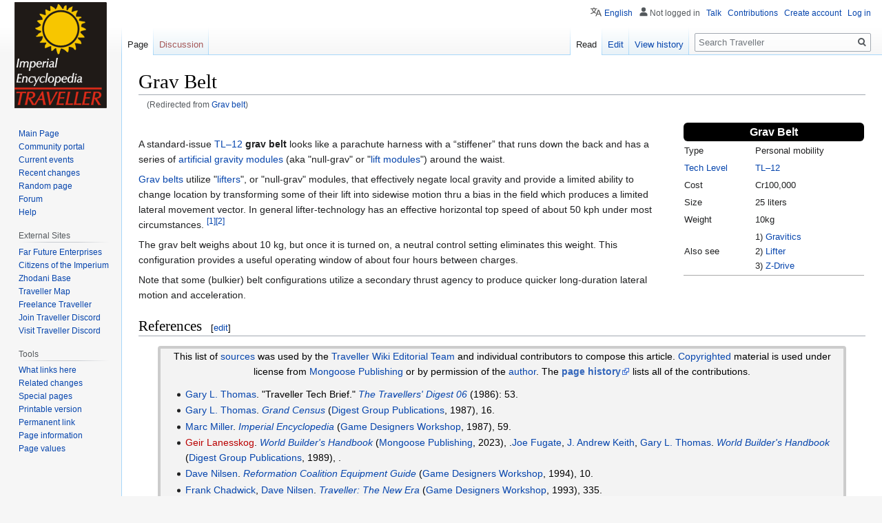

--- FILE ---
content_type: text/html; charset=UTF-8
request_url: https://wiki.travellerrpg.com/Grav_belt
body_size: 7968
content:

<!DOCTYPE html>
<html class="client-nojs" lang="en" dir="ltr">
<head>
<meta charset="UTF-8"/>
<title>Grav Belt - Traveller</title>
<script>document.documentElement.className="client-js";RLCONF={"wgBreakFrames":!1,"wgSeparatorTransformTable":["",""],"wgDigitTransformTable":["",""],"wgDefaultDateFormat":"dmy","wgMonthNames":["","January","February","March","April","May","June","July","August","September","October","November","December"],"wgRequestId":"0b5d2f83530f28d4de0764fc","wgCSPNonce":!1,"wgCanonicalNamespace":"","wgCanonicalSpecialPageName":!1,"wgNamespaceNumber":0,"wgPageName":"Grav_Belt","wgTitle":"Grav Belt","wgCurRevisionId":997935,"wgRevisionId":997935,"wgArticleId":923,"wgIsArticle":!0,"wgIsRedirect":!1,"wgAction":"view","wgUserName":null,"wgUserGroups":["*"],"wgCategories":["Personal mobility","Goods","Articles at basic completion state","Duplicate citations","Library","Canon","G"],"wgPageContentLanguage":"en","wgPageContentModel":"wikitext","wgRelevantPageName":"Grav_Belt","wgRelevantArticleId":923,"wgIsProbablyEditable":!0,"wgRelevantPageIsProbablyEditable":!0,"wgRestrictionEdit":[],
"wgRestrictionMove":[],"wgRedirectedFrom":"Grav_belt","wgCargoDefaultQueryLimit":100,"wgCargoMapClusteringMinimum":80,"wgCargoMonthNames":["January","February","March","April","May","June","July","August","September","October","November","December"],"wgCargoMonthNamesShort":["Jan","Feb","Mar","Apr","May","Jun","Jul","Aug","Sep","Oct","Nov","Dec"],"wgCargoWeekDays":["Sunday","Monday","Tuesday","Wednesday","Thursday","Friday","Saturday"],"wgCargoWeekDaysShort":["Sun","Mon","Tue","Wed","Thu","Fri","Sat"],"wgPageFormsTargetName":null,"wgPageFormsAutocompleteValues":[],"wgPageFormsAutocompleteOnAllChars":!1,"wgPageFormsFieldProperties":[],"wgPageFormsCargoFields":[],"wgPageFormsDependentFields":[],"wgPageFormsCalendarValues":[],"wgPageFormsCalendarParams":[],"wgPageFormsCalendarHTML":null,"wgPageFormsGridValues":[],"wgPageFormsGridParams":[],"wgPageFormsContLangYes":null,"wgPageFormsContLangNo":null,"wgPageFormsContLangMonths":[],"wgPageFormsHeightForMinimizingInstances":800,
"wgPageFormsShowOnSelect":[],"wgPageFormsScriptPath":"/extensions/PageForms","edgValues":null,"wgPageFormsEDSettings":null,"wgAmericanDates":!1,"wgULSAcceptLanguageList":[],"wgULSCurrentAutonym":"English","wgInternalRedirectTargetUrl":"/Grav_Belt","wgULSPosition":"personal","wgULSisCompactLinksEnabled":!0};RLSTATE={"site.styles":"ready","noscript":"ready","user.styles":"ready","user":"ready","user.options":"loading","ext.cite.styles":"ready","skins.vector.styles.legacy":"ready","ext.uls.pt":"ready"};RLPAGEMODULES=["mediawiki.action.view.redirect","ext.cite.ux-enhancements","site","mediawiki.page.startup","mediawiki.page.ready","skins.vector.legacy.js","ext.createPage","ext.uls.compactlinks","ext.uls.interface"];</script>
<script>(RLQ=window.RLQ||[]).push(function(){mw.loader.implement("user.options@1hzgi",function($,jQuery,require,module){/*@nomin*/mw.user.tokens.set({"patrolToken":"+\\","watchToken":"+\\","csrfToken":"+\\"});
});});</script>
<link rel="stylesheet" href="/load.php?lang=en&amp;modules=ext.cite.styles%7Cext.uls.pt%7Cskins.vector.styles.legacy&amp;only=styles&amp;skin=vector"/>
<script async="" src="/load.php?lang=en&amp;modules=startup&amp;only=scripts&amp;raw=1&amp;skin=vector"></script>
<meta name="ResourceLoaderDynamicStyles" content=""/>
<link rel="stylesheet" href="/load.php?lang=en&amp;modules=site.styles&amp;only=styles&amp;skin=vector"/>
<meta name="generator" content="MediaWiki 1.35.4"/>
<link rel="alternate" type="application/x-wiki" title="Edit" href="/index.php?title=Grav_Belt&amp;action=edit"/>
<link rel="edit" title="Edit" href="/index.php?title=Grav_Belt&amp;action=edit"/>
<link rel="shortcut icon" href="/favicon.ico"/>
<link rel="search" type="application/opensearchdescription+xml" href="/opensearch_desc.php" title="Traveller (en)"/>
<link rel="EditURI" type="application/rsd+xml" href="//wiki.travellerrpg.com/api.php?action=rsd"/>
<link rel="license" href="/Copyright"/>
<link rel="alternate" type="application/atom+xml" title="Traveller Atom feed" href="/index.php?title=Special:RecentChanges&amp;feed=atom"/>
<link rel="canonical" href="http://wiki.travellerrpg.com/Grav_Belt"/>
<!--[if lt IE 9]><script src="/resources/lib/html5shiv/html5shiv.js"></script><![endif]-->
</head>
<body class="mediawiki ltr sitedir-ltr mw-hide-empty-elt ns-0 ns-subject mw-editable page-Grav_Belt rootpage-Grav_Belt skin-vector action-view skin-vector-legacy">
<div id="mw-page-base" class="noprint"></div>
<div id="mw-head-base" class="noprint"></div>
<div id="content" class="mw-body" role="main">
	<a id="top"></a>
	<div id="siteNotice" class="mw-body-content"></div>
	<div class="mw-indicators mw-body-content">
	</div>
	<h1 id="firstHeading" class="firstHeading" lang="en">Grav Belt</h1>
	<div id="bodyContent" class="mw-body-content">
		<div id="siteSub" class="noprint">From Traveller Wiki - Science-Fiction Adventure in the Far future</div>
		<div id="contentSub"><span class="mw-redirectedfrom">(Redirected from <a href="/index.php?title=Grav_belt&amp;redirect=no" class="mw-redirect" title="Grav belt">Grav belt</a>)</span></div>
		<div id="contentSub2"></div>
		
		<div id="jump-to-nav"></div>
		<a class="mw-jump-link" href="#mw-head">Jump to navigation</a>
		<a class="mw-jump-link" href="#searchInput">Jump to search</a>
		<div id="mw-content-text" lang="en" dir="ltr" class="mw-content-ltr"><div class="mw-parser-output"><table class="va-infobox">

<tbody><tr>
<th colspan="2" class="color2" style="background: #000;color: #FFFFFF">Grav Belt
</th></tr>


<tr>
<td>Type
</td>
<td>Personal mobility
</td></tr>
<tr>
<td><a href="/Technology_Level" title="Technology Level">Tech Level</a>
</td>
<td><a href="/TL:10-12" title="TL:10-12">TL&#8211;12</a>
</td></tr>
<tr>
<td>Cost
</td>
<td>Cr100,000
</td></tr>
<tr>
<td>Size
</td>
<td>25 liters
</td></tr>
<tr>
<td>Weight
</td>
<td>10kg
</td></tr>

<tr>
<td>Also see
</td>
<td>1) <a href="/Gravitics" title="Gravitics">Gravitics</a><br /> 2) <a href="/Lifter" class="mw-redirect" title="Lifter">Lifter</a><br /> 3) <a href="/Z-Drive" title="Z-Drive">Z-Drive</a>
</td></tr>
 
<tr>
<td colspan="2" style="font-size: smaller; border-top: 1px solid #aaa;">
</td></tr></tbody></table>
<p><br />
A standard-issue <a href="/TL:10-12" title="TL:10-12">TL&#8211;12</a> <a class="mw-selflink selflink">grav belt</a> looks like a parachute harness with a “stiffener” that runs down the back and has a series of <a href="/Gravity_control_technology" class="mw-redirect" title="Gravity control technology">artificial gravity modules</a> (aka "null-grav" or "<a href="/Lifter" class="mw-redirect" title="Lifter">lift modules</a>") around the waist. 
</p><p><a href="/Grav_belt" class="mw-redirect" title="Grav belt">Grav belts</a> utilize "<a href="/Lifter" class="mw-redirect" title="Lifter">lifters</a>", or "null-grav" modules, that effectively negate local gravity and provide a limited ability to change location by transforming some of their lift into sidewise motion thru a bias in the field which produces a limited lateral movement vector. In general lifter-technology has an effective horizontal top speed of about 50 kph under most circumstances. <sup id="cite_ref-1" class="reference"><a href="#cite_note-1">&#91;1&#93;</a></sup><sup id="cite_ref-2" class="reference"><a href="#cite_note-2">&#91;2&#93;</a></sup>
</p><p>The grav belt weighs about 10 kg, but once it is turned on, a neutral control setting eliminates this weight. This configuration provides a useful operating window of about four hours between charges. 
</p><p>Note that some (bulkier) belt configurations utilize a secondary thrust agency to produce quicker long-duration lateral motion and acceleration. 
</p>
<h2><span class="mw-headline" id="References">References</span><span class="mw-editsection"><span class="mw-editsection-bracket">[</span><a href="/index.php?title=Grav_Belt&amp;action=edit&amp;section=1" title="Edit section: References">edit</a><span class="mw-editsection-bracket">]</span></span></h2>
<div class="va-templatebox" style="margin-top: 1.0em;border: 4px solid #CCCCCC;"><div style="padding: 0em 0.5em; text-align: center">
This list of <a href="/Traveller:Sources" title="Traveller:Sources">sources</a> was used by the <a href="/Traveller_Wiki_Editorial_Team" title="Traveller Wiki Editorial Team">Traveller Wiki Editorial Team</a> and individual contributors to compose this article. <a href="/Copyright" title="Copyright">Copyrighted</a> material is used under license from <a href="/Mongoose_Publishing" title="Mongoose Publishing">Mongoose Publishing</a> or by permission of the <a href="/Author" class="mw-redirect" title="Author">author</a>. The <a rel="nofollow" class="external text" href="https://wiki.travellerrpg.com/index.php?title=Grav+Belt&amp;action=history"><b>page history</b></a> lists all of the contributions. </div>
<ul style="padding:0.5em 1em; list-style-type:square"><li> <a href="/Gary_L._Thomas" title="Gary L. Thomas">Gary L. Thomas</a>. "Traveller Tech Brief."&#160;<i><a href="/The_Travellers%27_Digest_06" title="The Travellers&#39; Digest 06">The Travellers&#39; Digest 06</a></i> (1986):&#160;53.
 </li><li> <a href="/Gary_L._Thomas" title="Gary L. Thomas">Gary L. Thomas</a>. <i><a href="/Grand_Census" title="Grand Census">Grand Census</a></i> (<a href="/Digest_Group_Publications" title="Digest Group Publications">Digest Group Publications</a>, 1987),&#160;16.
 </li><li> <a href="/Marc_Miller" title="Marc Miller">Marc Miller</a>. <i><a href="/Imperial_Encyclopedia" title="Imperial Encyclopedia">Imperial Encyclopedia</a></i> (<a href="/Game_Designers_Workshop" title="Game Designers Workshop">Game Designers Workshop</a>, 1987),&#160;59.
 </li><li> <a href="/index.php?title=Geir_Lanesskog&amp;action=edit&amp;redlink=1" class="new" title="Geir Lanesskog (page does not exist)">Geir Lanesskog</a>. <i><a href="/Mongoose_2nd:_World_Builder%27s_Handbook" title="Mongoose 2nd: World Builder&#39;s Handbook">World Builder&#39;s Handbook</a></i> (<a href="/Mongoose_Publishing" title="Mongoose Publishing">Mongoose Publishing</a>, 2023),&#160;.<a href="/Joe_Fugate" class="mw-redirect" title="Joe Fugate">Joe Fugate</a>,&#160;<a href="/J._Andrew_Keith" title="J. Andrew Keith">J. Andrew Keith</a>,&#160;<a href="/Gary_L._Thomas" title="Gary L. Thomas">Gary L. Thomas</a>. <i><a href="/World_Builder%27s_Handbook" title="World Builder&#39;s Handbook">World Builder&#39;s Handbook</a></i> (<a href="/Digest_Group_Publications" title="Digest Group Publications">Digest Group Publications</a>, 1989),&#160;.
 </li><li> <a href="/Dave_Nilsen" title="Dave Nilsen">Dave Nilsen</a>. <i><a href="/Reformation_Coalition_Equipment_Guide" title="Reformation Coalition Equipment Guide">Reformation Coalition Equipment Guide</a></i> (<a href="/Game_Designers_Workshop" title="Game Designers Workshop">Game Designers Workshop</a>, 1994),&#160;10.
 </li><li> <a href="/Frank_Chadwick" title="Frank Chadwick">Frank Chadwick</a>,&#160;<a href="/Dave_Nilsen" title="Dave Nilsen">Dave Nilsen</a>. <i><a href="/Traveller:The_New_Era_(book)" title="Traveller:The New Era (book)">Traveller: The New Era</a></i> (<a href="/Game_Designers_Workshop" title="Game Designers Workshop">Game Designers Workshop</a>, 1993),&#160;335.
 </li><li> <a href="/Matthew_Sprange" title="Matthew Sprange">Matthew Sprange</a>. <i><a href="/Mongoose_2nd:_Core_Rule_Book" title="Mongoose 2nd: Core Rule Book">Core Rule Book</a></i> (<a href="/Mongoose_Publishing" title="Mongoose Publishing">Mongoose Publishing</a>, 2016),&#160;113. 
 </li><li> <a href="/Marc_Miller" title="Marc Miller">Marc Miller</a>. <i><a href="/Traveller_5:Core_Rules" title="Traveller 5:Core Rules">T5 Core Rules</a></i> (<a href="/Far_Future_Enterprises" title="Far Future Enterprises">Far Future Enterprises</a>, 2013),&#160;323-327.
 </li><li> <a href="/Marc_Miller" title="Marc Miller">Marc Miller</a>,&#160;<a href="/Robert_Eaglestone" title="Robert Eaglestone">Robert Eaglestone</a>,&#160;<a href="/Don_McKinney" class="mw-redirect" title="Don McKinney">Don McKinney</a>. <i><a href="/Traveller_5:_Starships" title="Traveller 5: Starships">Starships</a></i> (<a href="/Far_Future_Enterprises" title="Far Future Enterprises">Far Future Enterprises</a>, 2019),&#160;57.
 </li><li> EXTERNAL LINK: <a rel="nofollow" class="external text" href="http://www.geocities.com/flynnwd/trav/TL14_GravBelt.pdf">Fourth Imperium Vessels and Vehicles</a> <sup><small>dead link</small></sup> by Author &amp; Contributor: <a href="/Jason_Kemp" title="Jason Kemp">Jason Kemp</a>
</li></ul>
<div style="padding:0.5em 1em;">
<div class="mw-references-wrap"><ol class="references">
<li id="cite_note-1"><span class="mw-cite-backlink"><a href="#cite_ref-1">↑</a></span> <span class="reference-text"><a href="/Marc_Miller" title="Marc Miller">Marc Miller</a>. <i><a href="/Traveller_5:Core_Rules" title="Traveller 5:Core Rules">T5 Core Rules</a></i> (<a href="/Far_Future_Enterprises" title="Far Future Enterprises">Far Future Enterprises</a>, 2013),&#160;323. </span>
</li>
<li id="cite_note-2"><span class="mw-cite-backlink"><a href="#cite_ref-2">↑</a></span> <span class="reference-text"><a href="/Marc_Miller" title="Marc Miller">Marc Miller</a>,&#160;<a href="/Robert_Eaglestone" title="Robert Eaglestone">Robert Eaglestone</a>,&#160;<a href="/Don_McKinney" class="mw-redirect" title="Don McKinney">Don McKinney</a>. <i><a href="/Traveller_5:_Starships" title="Traveller 5: Starships">Starships</a></i> (<a href="/Far_Future_Enterprises" title="Far Future Enterprises">Far Future Enterprises</a>, 2019),&#160;57. </span>
</li>
</ol></div>
</div></div>
<!-- 
NewPP limit report
Cached time: 20260106163020
Cache expiry: 2592000
Dynamic content: false
Complications: []
CPU time usage: 0.148 seconds
Real time usage: 0.217 seconds
Preprocessor visited node count: 1569/1000000
Post‐expand include size: 11585/2097152 bytes
Template argument size: 5454/2097152 bytes
Highest expansion depth: 9/40
Expensive parser function count: 0/100
Unstrip recursion depth: 0/20
Unstrip post‐expand size: 706/5000000 bytes
-->
<!--
Transclusion expansion time report (%,ms,calls,template)
100.00%  195.828      1 -total
 85.75%  167.918      1 Template:Sources
 74.13%  145.164     11 Template:Ludography_cite
  5.00%    9.787      2 Template:Page_cite
  4.19%    8.212      1 Template:InfoboxGoods
  4.11%    8.048     12 Template:Ludography_cite.layout
  3.11%    6.083      1 Template:LE
  2.73%    5.339     11 Template:Ludography_cite.duplicate
  1.93%    3.771      2 Template:TL
  1.72%    3.359      1 Template:Dead_link
-->

<!-- Saved in parser cache with key wikitrav_mw854-mw_:pcache:idhash:923-0!canonical and timestamp 20260106163020 and revision id 997935
 -->
</div></div><div class="printfooter">Retrieved from "<a dir="ltr" href="http://wiki.travellerrpg.com/index.php?title=Grav_Belt&amp;oldid=997935">http://wiki.travellerrpg.com/index.php?title=Grav_Belt&amp;oldid=997935</a>"</div>
		<div id="catlinks" class="catlinks" data-mw="interface"><div id="mw-normal-catlinks" class="mw-normal-catlinks"><a href="/Special:Categories" title="Special:Categories">Categories</a>: <ul><li><a href="/Category:Personal_mobility" title="Category:Personal mobility">Personal mobility</a></li><li><a href="/Category:Goods" title="Category:Goods">Goods</a></li><li><a href="/Category:Articles_at_basic_completion_state" title="Category:Articles at basic completion state">Articles at basic completion state</a></li><li><a href="/Category:Duplicate_citations" title="Category:Duplicate citations">Duplicate citations</a></li><li><a href="/Category:Library" title="Category:Library">Library</a></li><li><a href="/Category:Canon" title="Category:Canon">Canon</a></li><li><a href="/Category:G" title="Category:G">G</a></li></ul></div></div>
	</div>
</div>

<div id="mw-navigation">
	<h2>Navigation menu</h2>
	<div id="mw-head">
		<!-- Please do not use role attribute as CSS selector, it is deprecated. -->
<nav id="p-personal" class="vector-menu" aria-labelledby="p-personal-label" role="navigation" 
	 >
	<h3 id="p-personal-label">
		<span>Personal tools</span>
	</h3>
	<!-- Please do not use the .body class, it is deprecated. -->
	<div class="body vector-menu-content">
		<!-- Please do not use the .menu class, it is deprecated. -->
		<ul class="vector-menu-content-list"><li id="pt-uls" class="active"><a href="#" class="uls-trigger">English</a></li><li id="pt-anonuserpage">Not logged in</li><li id="pt-anontalk"><a href="/Special:MyTalk" title="Discussion about edits from this IP address [n]" accesskey="n">Talk</a></li><li id="pt-anoncontribs"><a href="/Special:MyContributions" title="A list of edits made from this IP address [y]" accesskey="y">Contributions</a></li><li id="pt-createaccount"><a href="/index.php?title=Special:CreateAccount&amp;returnto=Grav+Belt" title="You are encouraged to create an account and log in; however, it is not mandatory">Create account</a></li><li id="pt-login"><a href="/index.php?title=Special:UserLogin&amp;returnto=Grav+Belt" title="You are encouraged to log in; however, it is not mandatory [o]" accesskey="o">Log in</a></li></ul>
		
	</div>
</nav>


		<div id="left-navigation">
			<!-- Please do not use role attribute as CSS selector, it is deprecated. -->
<nav id="p-namespaces" class="vector-menu vector-menu-tabs vectorTabs" aria-labelledby="p-namespaces-label" role="navigation" 
	 >
	<h3 id="p-namespaces-label">
		<span>Namespaces</span>
	</h3>
	<!-- Please do not use the .body class, it is deprecated. -->
	<div class="body vector-menu-content">
		<!-- Please do not use the .menu class, it is deprecated. -->
		<ul class="vector-menu-content-list"><li id="ca-nstab-main" class="selected"><a href="/Grav_Belt" title="View the content page [c]" accesskey="c">Page</a></li><li id="ca-talk" class="new"><a href="/index.php?title=Talk:Grav_Belt&amp;action=edit&amp;redlink=1" rel="discussion" title="Discussion about the content page (page does not exist) [t]" accesskey="t">Discussion</a></li></ul>
		
	</div>
</nav>


			<!-- Please do not use role attribute as CSS selector, it is deprecated. -->
<nav id="p-variants" class="vector-menu-empty emptyPortlet vector-menu vector-menu-dropdown vectorMenu" aria-labelledby="p-variants-label" role="navigation" 
	 >
	<input type="checkbox" class="vector-menu-checkbox vectorMenuCheckbox" aria-labelledby="p-variants-label" />
	<h3 id="p-variants-label">
		<span>Variants</span>
	</h3>
	<!-- Please do not use the .body class, it is deprecated. -->
	<div class="body vector-menu-content">
		<!-- Please do not use the .menu class, it is deprecated. -->
		<ul class="menu vector-menu-content-list"></ul>
		
	</div>
</nav>


		</div>
		<div id="right-navigation">
			<!-- Please do not use role attribute as CSS selector, it is deprecated. -->
<nav id="p-views" class="vector-menu vector-menu-tabs vectorTabs" aria-labelledby="p-views-label" role="navigation" 
	 >
	<h3 id="p-views-label">
		<span>Views</span>
	</h3>
	<!-- Please do not use the .body class, it is deprecated. -->
	<div class="body vector-menu-content">
		<!-- Please do not use the .menu class, it is deprecated. -->
		<ul class="vector-menu-content-list"><li id="ca-view" class="collapsible selected"><a href="/Grav_Belt">Read</a></li><li id="ca-edit" class="collapsible"><a href="/index.php?title=Grav_Belt&amp;action=edit" title="Edit this page [e]" accesskey="e">Edit</a></li><li id="ca-history" class="collapsible"><a href="/index.php?title=Grav_Belt&amp;action=history" title="Past revisions of this page [h]" accesskey="h">View history</a></li></ul>
		
	</div>
</nav>


			<!-- Please do not use role attribute as CSS selector, it is deprecated. -->
<nav id="p-cactions" class="vector-menu-empty emptyPortlet vector-menu vector-menu-dropdown vectorMenu" aria-labelledby="p-cactions-label" role="navigation" 
	 >
	<input type="checkbox" class="vector-menu-checkbox vectorMenuCheckbox" aria-labelledby="p-cactions-label" />
	<h3 id="p-cactions-label">
		<span>More</span>
	</h3>
	<!-- Please do not use the .body class, it is deprecated. -->
	<div class="body vector-menu-content">
		<!-- Please do not use the .menu class, it is deprecated. -->
		<ul class="menu vector-menu-content-list"></ul>
		
	</div>
</nav>


			<div id="p-search" role="search">
	<h3 >
		<label for="searchInput">Search</label>
	</h3>
	<form action="/index.php" id="searchform">
		<div id="simpleSearch">
			<input type="search" name="search" placeholder="Search Traveller" title="Search Traveller [f]" accesskey="f" id="searchInput"/>
			<input type="hidden" name="title" value="Special:Search">
			<input type="submit" name="fulltext" value="Search" title="Search the pages for this text" id="mw-searchButton" class="searchButton mw-fallbackSearchButton"/>
			<input type="submit" name="go" value="Go" title="Go to a page with this exact name if it exists" id="searchButton" class="searchButton"/>
		</div>
	</form>
</div>

		</div>
	</div>
	
<div id="mw-panel">
	<div id="p-logo" role="banner">
		<a  title="Visit the main page" class="mw-wiki-logo" href="/Main_Page"></a>
	</div>
	<!-- Please do not use role attribute as CSS selector, it is deprecated. -->
<nav id="p-navigation" class="vector-menu vector-menu-portal portal portal-first" aria-labelledby="p-navigation-label" role="navigation" 
	 >
	<h3 id="p-navigation-label">
		<span>Navigation</span>
	</h3>
	<!-- Please do not use the .body class, it is deprecated. -->
	<div class="body vector-menu-content">
		<!-- Please do not use the .menu class, it is deprecated. -->
		<ul class="vector-menu-content-list"><li id="n-mainpage"><a href="/Main_Page" title="Visit the main page [z]" accesskey="z">Main Page</a></li><li id="n-portal"><a href="/Traveller:Community_Portal" title="About the project, what you can do, where to find things">Community portal</a></li><li id="n-currentevents"><a href="/Current_events" title="Find background information on current events">Current events</a></li><li id="n-recentchanges"><a href="/Special:RecentChanges" title="A list of recent changes in the wiki [r]" accesskey="r">Recent changes</a></li><li id="n-randompage"><a href="/Special:Random" title="Load a random page [x]" accesskey="x">Random page</a></li><li id="n-Forum"><a href="/Forum:Index">Forum</a></li><li id="n-help"><a href="https://www.mediawiki.org/wiki/Special:MyLanguage/Help:Contents" title="The place to find out">Help</a></li></ul>
		
	</div>
</nav>


	<!-- Please do not use role attribute as CSS selector, it is deprecated. -->
<nav id="p-External Sites" class="vector-menu vector-menu-portal portal" aria-labelledby="p-External Sites-label" role="navigation" 
	 >
	<h3 id="p-External Sites-label">
		<span>External Sites</span>
	</h3>
	<!-- Please do not use the .body class, it is deprecated. -->
	<div class="body vector-menu-content">
		<!-- Please do not use the .menu class, it is deprecated. -->
		<ul class="vector-menu-content-list"><li id="n-Far-Future-Enterprises"><a href="http://www.farfuture.net" rel="nofollow">Far Future Enterprises</a></li><li id="n-Citizens-of-the-Imperium"><a href="http://www.travellerrpg.com" rel="nofollow">Citizens of the Imperium</a></li><li id="n-Zhodani-Base"><a href="https://zhodani.space" rel="nofollow">Zhodani Base</a></li><li id="n-Traveller-Map"><a href="https://www.travellermap.com" rel="nofollow">Traveller Map</a></li><li id="n-Freelance-Traveller"><a href="https://www.freelancetraveller.com/index.html" rel="nofollow">Freelance Traveller</a></li><li id="n-Join-Traveller-Discord"><a href="https://discord.gg/Fx5yg6zcJM" rel="nofollow">Join Traveller Discord</a></li><li id="n-Visit-Traveller-Discord"><a href="https://discord.com/channels/327908432101244948/327908432101244948" rel="nofollow">Visit Traveller Discord</a></li></ul>
		
	</div>
</nav>

<!-- Please do not use role attribute as CSS selector, it is deprecated. -->
<nav id="p-tb" class="vector-menu vector-menu-portal portal" aria-labelledby="p-tb-label" role="navigation" 
	 >
	<h3 id="p-tb-label">
		<span>Tools</span>
	</h3>
	<!-- Please do not use the .body class, it is deprecated. -->
	<div class="body vector-menu-content">
		<!-- Please do not use the .menu class, it is deprecated. -->
		<ul class="vector-menu-content-list"><li id="t-whatlinkshere"><a href="/Special:WhatLinksHere/Grav_Belt" title="A list of all wiki pages that link here [j]" accesskey="j">What links here</a></li><li id="t-recentchangeslinked"><a href="/Special:RecentChangesLinked/Grav_Belt" rel="nofollow" title="Recent changes in pages linked from this page [k]" accesskey="k">Related changes</a></li><li id="t-specialpages"><a href="/Special:SpecialPages" title="A list of all special pages [q]" accesskey="q">Special pages</a></li><li id="t-print"><a href="javascript:print();" rel="alternate" title="Printable version of this page [p]" accesskey="p">Printable version</a></li><li id="t-permalink"><a href="/index.php?title=Grav_Belt&amp;oldid=997935" title="Permanent link to this revision of the page">Permanent link</a></li><li id="t-info"><a href="/index.php?title=Grav_Belt&amp;action=info" title="More information about this page">Page information</a></li><li id="t-cargopagevalueslink"><a href="/index.php?title=Grav_Belt&amp;action=pagevalues" rel="cargo-pagevalues">Page values</a></li></ul>
		
	</div>
</nav>


	
</div>

</div>

<footer id="footer" class="mw-footer" role="contentinfo" >
	<ul id="footer-info" >
		<li id="footer-info-lastmod"> This page was last edited on 6 January 2026, at 16:30.</li>
		<li id="footer-info-copyright">Content is available under <a href="/Copyright" title="Copyright">Traveller Copyright</a>.</li>
	</ul>
	<ul id="footer-places" >
		<li id="footer-places-privacy"><a href="/Traveller:Privacy_policy" class="mw-redirect" title="Traveller:Privacy policy">Privacy policy</a></li>
		<li id="footer-places-about"><a href="/Traveller:About" title="Traveller:About">About Traveller</a></li>
		<li id="footer-places-disclaimer"><a href="/Traveller:General_disclaimer" class="mw-redirect" title="Traveller:General disclaimer">Disclaimers</a></li>
	</ul>
	<ul id="footer-icons" class="noprint">
		<li id="footer-copyrightico"><a href="http://creativecommons.org/licenses/by-nc/3.0/"><img src="/resources/assets/licenses/cc-by-sa.png" alt="Traveller Copyright" width="88" height="31" loading="lazy"/></a></li>
		<li id="footer-poweredbyico"><a href="https://www.mediawiki.org/"><img src="/resources/assets/poweredby_mediawiki_88x31.png" alt="Powered by MediaWiki" srcset="/resources/assets/poweredby_mediawiki_132x47.png 1.5x, /resources/assets/poweredby_mediawiki_176x62.png 2x" width="88" height="31" loading="lazy"/></a></li>
	</ul>
	<div style="clear: both;"></div>
</footer>



<script>(RLQ=window.RLQ||[]).push(function(){mw.config.set({"wgPageParseReport":{"limitreport":{"cputime":"0.148","walltime":"0.217","ppvisitednodes":{"value":1569,"limit":1000000},"postexpandincludesize":{"value":11585,"limit":2097152},"templateargumentsize":{"value":5454,"limit":2097152},"expansiondepth":{"value":9,"limit":40},"expensivefunctioncount":{"value":0,"limit":100},"unstrip-depth":{"value":0,"limit":20},"unstrip-size":{"value":706,"limit":5000000},"timingprofile":["100.00%  195.828      1 -total"," 85.75%  167.918      1 Template:Sources"," 74.13%  145.164     11 Template:Ludography_cite","  5.00%    9.787      2 Template:Page_cite","  4.19%    8.212      1 Template:InfoboxGoods","  4.11%    8.048     12 Template:Ludography_cite.layout","  3.11%    6.083      1 Template:LE","  2.73%    5.339     11 Template:Ludography_cite.duplicate","  1.93%    3.771      2 Template:TL","  1.72%    3.359      1 Template:Dead_link"]},"cachereport":{"timestamp":"20260106163020","ttl":2592000,"transientcontent":false}}});mw.config.set({"wgBackendResponseTime":212});});</script></body></html>
